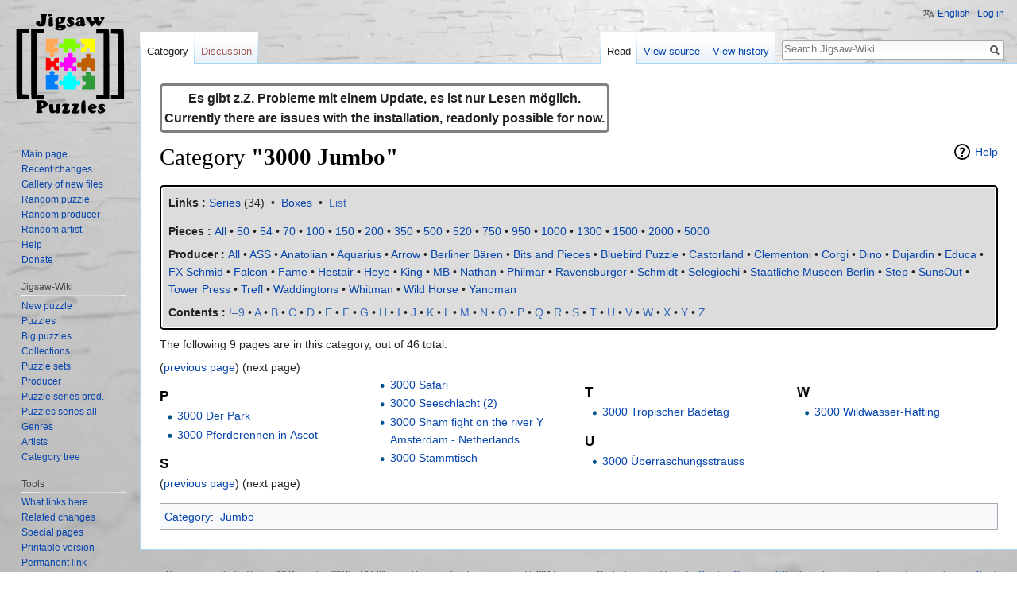

--- FILE ---
content_type: text/html; charset=UTF-8
request_url: https://www.jigsaw-wiki.com/w/index.php?title=Category:3000_Jumbo&from=N
body_size: 6800
content:
<!DOCTYPE html>
<html class="client-nojs" lang="en" dir="ltr">
<head>
<meta charset="UTF-8"/>
<title>Category "3000 Jumbo" - Jigsaw-Wiki</title>
<script>document.documentElement.className = document.documentElement.className.replace( /(^|\s)client-nojs(\s|$)/, "$1client-js$2" );</script>
<script>(window.RLQ=window.RLQ||[]).push(function(){mw.config.set({"wgCanonicalNamespace":"Category","wgCanonicalSpecialPageName":false,"wgNamespaceNumber":14,"wgPageName":"Category:3000_Jumbo","wgTitle":"3000 Jumbo","wgCurRevisionId":38282,"wgRevisionId":38282,"wgArticleId":1923,"wgIsArticle":true,"wgIsRedirect":false,"wgAction":"view","wgUserName":null,"wgUserGroups":["*"],"wgCategories":["Jumbo"],"wgBreakFrames":false,"wgPageContentLanguage":"en","wgPageContentModel":"wikitext","wgSeparatorTransformTable":["",""],"wgDigitTransformTable":["",""],"wgDefaultDateFormat":"dmy","wgMonthNames":["","January","February","March","April","May","June","July","August","September","October","November","December"],"wgMonthNamesShort":["","Jan","Feb","Mar","Apr","May","Jun","Jul","Aug","Sep","Oct","Nov","Dec"],"wgRelevantPageName":"Category:3000_Jumbo","wgRelevantArticleId":1923,"wgRequestId":"7298f3e85d79728294bc3ca4","wgIsProbablyEditable":false,"wgRelevantPageIsProbablyEditable":false,"wgRestrictionEdit":[],"wgRestrictionMove":[],"wgCategoryTreePageCategoryOptions":"{\"mode\":0,\"hideprefix\":20,\"showcount\":true,\"namespaces\":false}","wgWikiEditorEnabledModules":{"toolbar":true,"dialogs":true,"hidesig":true,"preview":true,"publish":false},"wgULSAcceptLanguageList":[],"wgULSCurrentAutonym":"English"});mw.loader.state({"site.styles":"ready","noscript":"ready","user.styles":"ready","user":"ready","user.options":"ready","user.tokens":"loading","mediawiki.action.view.categoryPage.styles":"ready","mediawiki.helplink":"ready","ext.uls.pt":"ready","mediawiki.legacy.shared":"ready","mediawiki.legacy.commonPrint":"ready","mediawiki.sectionAnchor":"ready","mediawiki.skinning.interface":"ready","skins.vector.styles":"ready"});mw.loader.implement("user.tokens@0qe7m2v",function($,jQuery,require,module){/*@nomin*/mw.user.tokens.set({"editToken":"+\\","patrolToken":"+\\","watchToken":"+\\","csrfToken":"+\\"});
});mw.loader.load(["site","mediawiki.page.startup","mediawiki.user","mediawiki.hidpi","mediawiki.page.ready","mediawiki.searchSuggest","ext.gadget.NavFrame","ext.gadget.Vorlagenmeister","ext.gadget.charinsert","ext.uls.init","ext.uls.geoclient","ext.uls.interface","skins.vector.js"]);});</script>
<link rel="stylesheet" href="/w/load.php?debug=false&amp;lang=en&amp;modules=ext.uls.pt%7Cmediawiki.action.view.categoryPage.styles%7Cmediawiki.helplink%2CsectionAnchor%7Cmediawiki.legacy.commonPrint%2Cshared%7Cmediawiki.skinning.interface%7Cskins.vector.styles&amp;only=styles&amp;skin=vector"/>
<script async="" src="/w/load.php?debug=false&amp;lang=en&amp;modules=startup&amp;only=scripts&amp;skin=vector"></script>
<meta name="ResourceLoaderDynamicStyles" content=""/>
<link rel="stylesheet" href="/w/load.php?debug=false&amp;lang=en&amp;modules=site.styles&amp;only=styles&amp;skin=vector"/>
<meta name="generator" content="MediaWiki 1.31.1"/>
<link rel="shortcut icon" href="/w/favicon.ico"/>
<link rel="search" type="application/opensearchdescription+xml" href="/w/opensearch_desc.php" title="Jigsaw-Wiki (en)"/>
<link rel="EditURI" type="application/rsd+xml" href="https://www.jigsaw-wiki.com/w/api.php?action=rsd"/>
<link rel="license" href="https://creativecommons.org/licenses/by-nc-sa/3.0/"/>
<link rel="alternate" type="application/atom+xml" title="Jigsaw-Wiki Atom feed" href="/w/index.php?title=Special:RecentChanges&amp;feed=atom"/>
<!-- Begin Extension:CSS --><link rel="stylesheet" href="[data-uri]"/><!-- End Extension:CSS -->
<!--[if lt IE 9]><script src="/w/load.php?debug=false&amp;lang=en&amp;modules=html5shiv&amp;only=scripts&amp;skin=vector&amp;sync=1"></script><![endif]-->
</head>
<body class="mediawiki ltr sitedir-ltr mw-hide-empty-elt ns-14 ns-subject page-Category_3000_Jumbo rootpage-Category_3000_Jumbo skin-vector action-view">		<div id="mw-page-base" class="noprint"></div>
		<div id="mw-head-base" class="noprint"></div>
		<div id="content" class="mw-body" role="main">
			<a id="top"></a>
			<div id="siteNotice" class="mw-body-content"><div id="localNotice" lang="en" dir="ltr"><div class="mw-parser-output"><table style="width:auto; font-size:125%; border-style:solid; margin-top:5px; clear:both; position:relative; border-radius:5px;">
<tr>
<td><b>Es gibt z.Z. Probleme mit einem Update, es ist nur Lesen möglich.</b><br><b>Currently there are issues with the installation, readonly possible for now.</b>
</td></tr></table>
</div></div></div><div class="mw-indicators mw-body-content">
<div id="mw-indicator-mw-helplink" class="mw-indicator"><a href="//www.mediawiki.org/wiki/Special:MyLanguage/Help:Categories" target="_blank" class="mw-helplink">Help</a></div>
</div>
<h1 id="firstHeading" class="firstHeading" lang="en">Category <b>"3000 Jumbo"</b></h1>			<div id="bodyContent" class="mw-body-content">
				<div id="siteSub" class="noprint">From Jigsaw-Wiki</div>				<div id="contentSub"></div>
								<div id="jump-to-nav" class="mw-jump">
					Jump to:					<a href="#mw-head">navigation</a>, 					<a href="#p-search">search</a>
				</div>
				<div id="mw-content-text" lang="en" dir="ltr" class="mw-content-ltr"><div class="mw-parser-output"><div class="roundborder">
<div style="text-align:left;"><div class="toc plainlinks noprint" style="display:block; border:none; background:Gainsboro; font-size:100%;"><b>Links&#160;: </b><a href="/wiki/Category:Series_Jumbo" title="Category:Series Jumbo">Series</a> (34)&#160;&#160;&#8226;&#160;&#160;<a href="/wiki/Boxes_Jumbo" title="Boxes Jumbo">Boxes</a>&#160;&#160;&#8226;&#160;&#160;<a rel="nofollow" class="external text" href="https://www.jigsaw-wiki.com/w/index.php?title=Puzzle-Liste&amp;What=3000+Jumbo">List</a></div></div>
<div style="display:block; border:none; text-align:left; background:Gainsboro; font-size:100%;" class="toc plainlinks noprint"><b>Pieces&#160;: </b> <a href="/wiki/Category:Pieces" title="Category:Pieces">All‎</a> &#8226; <a href="/wiki/Category:50_Jumbo" title="Category:50 Jumbo">50</a> &#8226; <a href="/wiki/Category:54_Jumbo" title="Category:54 Jumbo">54</a> &#8226; <a href="/wiki/Category:70_Jumbo" title="Category:70 Jumbo">70</a> &#8226; <a href="/wiki/Category:100_Jumbo" title="Category:100 Jumbo">100</a> &#8226; <a href="/wiki/Category:150_Jumbo" title="Category:150 Jumbo">150</a> &#8226; <a href="/wiki/Category:200_Jumbo" title="Category:200 Jumbo">200</a> &#8226; <a href="/wiki/Category:350_Jumbo" title="Category:350 Jumbo">350</a> &#8226; <a href="/wiki/Category:500_Jumbo" title="Category:500 Jumbo">500</a> &#8226; <a href="/wiki/Category:520_Jumbo" title="Category:520 Jumbo">520</a> &#8226; <a href="/wiki/Category:750_Jumbo" title="Category:750 Jumbo">750</a> &#8226; <a href="/wiki/Category:950_Jumbo" title="Category:950 Jumbo">950</a> &#8226; <a href="/wiki/Category:1000_Jumbo" title="Category:1000 Jumbo">1000</a> &#8226; <a href="/wiki/Category:1300_Jumbo" title="Category:1300 Jumbo">1300</a> &#8226; <a href="/wiki/Category:1500_Jumbo" title="Category:1500 Jumbo">1500</a> &#8226; <a href="/wiki/Category:2000_Jumbo" title="Category:2000 Jumbo">2000</a> &#8226; <a href="/wiki/Category:5000_Jumbo" title="Category:5000 Jumbo">5000</a></div>
<div style="display:block; padding:0 0 0 7px; border:none; text-align:left; background:Gainsboro; font-size:100%;" class="plainlinks noprint"><b>Producer&#160;: </b> <a href="/wiki/Category:3000_Pieces" title="Category:3000 Pieces">All</a> &#8226; <a href="/wiki/Category:3000_ASS" title="Category:3000 ASS">ASS</a> &#8226; <a href="/wiki/Category:3000_Anatolian" title="Category:3000 Anatolian">Anatolian</a> &#8226; <a href="/wiki/Category:3000_Aquarius" title="Category:3000 Aquarius">Aquarius</a> &#8226; <a href="/wiki/Category:3000_Arrow" title="Category:3000 Arrow">Arrow</a> &#8226; <a href="/wiki/Category:3000_Berliner_B%C3%A4ren" title="Category:3000 Berliner Bären">Berliner Bären</a> &#8226; <a href="/wiki/Category:3000_Bits_and_Pieces" title="Category:3000 Bits and Pieces">Bits and Pieces</a> &#8226; <a href="/wiki/Category:3000_Bluebird_Puzzle" title="Category:3000 Bluebird Puzzle">Bluebird Puzzle</a> &#8226; <a href="/wiki/Category:3000_Castorland" title="Category:3000 Castorland">Castorland</a> &#8226; <a href="/wiki/Category:3000_Clementoni" title="Category:3000 Clementoni">Clementoni</a> &#8226; <a href="/wiki/Category:3000_Corgi" title="Category:3000 Corgi">Corgi</a> &#8226; <a href="/wiki/Category:3000_Dino" title="Category:3000 Dino">Dino</a> &#8226; <a href="/wiki/Category:3000_Dujardin" title="Category:3000 Dujardin">Dujardin</a> &#8226; <a href="/wiki/Category:3000_Educa" title="Category:3000 Educa">Educa</a> &#8226; <a href="/wiki/Category:3000_FX_Schmid" title="Category:3000 FX Schmid">FX Schmid</a> &#8226; <a href="/wiki/Category:3000_Falcon" title="Category:3000 Falcon">Falcon</a> &#8226; <a href="/wiki/Category:3000_Fame" title="Category:3000 Fame">Fame</a> &#8226; <a href="/wiki/Category:3000_Hestair" title="Category:3000 Hestair">Hestair</a> &#8226; <a href="/wiki/Category:3000_Heye" title="Category:3000 Heye">Heye</a> &#8226; <a href="/wiki/Category:3000_King" title="Category:3000 King">King</a> &#8226; <a href="/wiki/Category:3000_MB" title="Category:3000 MB">MB</a> &#8226; <a href="/wiki/Category:3000_Nathan" title="Category:3000 Nathan">Nathan</a> &#8226; <a href="/wiki/Category:3000_Philmar" title="Category:3000 Philmar">Philmar</a> &#8226; <a href="/wiki/Category:3000_Ravensburger" title="Category:3000 Ravensburger">Ravensburger</a> &#8226; <a href="/wiki/Category:3000_Schmidt" title="Category:3000 Schmidt">Schmidt</a> &#8226; <a href="/wiki/Category:3000_Selegiochi" title="Category:3000 Selegiochi">Selegiochi</a> &#8226; <a href="/wiki/Category:3000_Staatliche_Museen_Berlin" title="Category:3000 Staatliche Museen Berlin">Staatliche Museen Berlin</a> &#8226; <a href="/wiki/Category:3000_Step" title="Category:3000 Step">Step</a> &#8226; <a href="/wiki/Category:3000_SunsOut" title="Category:3000 SunsOut">SunsOut</a> &#8226; <a href="/wiki/Category:3000_Tower_Press" title="Category:3000 Tower Press">Tower Press</a> &#8226; <a href="/wiki/Category:3000_Trefl" title="Category:3000 Trefl">Trefl</a> &#8226; <a href="/wiki/Category:3000_Waddingtons" title="Category:3000 Waddingtons">Waddingtons</a> &#8226; <a href="/wiki/Category:3000_Whitman" title="Category:3000 Whitman">Whitman</a> &#8226; <a href="/wiki/Category:3000_Wild_Horse" title="Category:3000 Wild Horse">Wild Horse</a> &#8226; <a href="/wiki/Category:3000_Yanoman" title="Category:3000 Yanoman">Yanoman</a></div>
<div style="text-align:left;"><div class="toc plainlinks noprint" style="display:block; border:none; background:Gainsboro; font-size:100%;"><span style="font-weight:bold;">Contents&#160;: </span><a rel="nofollow" class="external text" href="https://www.jigsaw-wiki.com/wiki/Category:3000_Jumbo">!–9</a> &#8226; <a rel="nofollow" class="external text" href="https://www.jigsaw-wiki.com/w/index.php?title=Category:3000_Jumbo&amp;from=A">A</a> &#8226; <a rel="nofollow" class="external text" href="https://www.jigsaw-wiki.com/w/index.php?title=Category:3000_Jumbo&amp;from=B">B</a> &#8226; <a rel="nofollow" class="external text" href="https://www.jigsaw-wiki.com/w/index.php?title=Category:3000_Jumbo&amp;from=C">C</a> &#8226; <a rel="nofollow" class="external text" href="https://www.jigsaw-wiki.com/w/index.php?title=Category:3000_Jumbo&amp;from=D">D</a> &#8226; <a rel="nofollow" class="external text" href="https://www.jigsaw-wiki.com/w/index.php?title=Category:3000_Jumbo&amp;from=E">E</a> &#8226; <a rel="nofollow" class="external text" href="https://www.jigsaw-wiki.com/w/index.php?title=Category:3000_Jumbo&amp;from=F">F</a> &#8226; <a rel="nofollow" class="external text" href="https://www.jigsaw-wiki.com/w/index.php?title=Category:3000_Jumbo&amp;from=G">G</a> &#8226; <a rel="nofollow" class="external text" href="https://www.jigsaw-wiki.com/w/index.php?title=Category:3000_Jumbo&amp;from=H">H</a> &#8226; <a rel="nofollow" class="external text" href="https://www.jigsaw-wiki.com/w/index.php?title=Category:3000_Jumbo&amp;from=I">I</a> &#8226; <a rel="nofollow" class="external text" href="https://www.jigsaw-wiki.com/w/index.php?title=Category:3000_Jumbo&amp;from=J">J</a> &#8226; <a rel="nofollow" class="external text" href="https://www.jigsaw-wiki.com/w/index.php?title=Category:3000_Jumbo&amp;from=K">K</a> &#8226; <a rel="nofollow" class="external text" href="https://www.jigsaw-wiki.com/w/index.php?title=Category:3000_Jumbo&amp;from=L">L</a> &#8226; <a rel="nofollow" class="external text" href="https://www.jigsaw-wiki.com/w/index.php?title=Category:3000_Jumbo&amp;from=M">M</a> &#8226; <a rel="nofollow" class="external text" href="https://www.jigsaw-wiki.com/w/index.php?title=Category:3000_Jumbo&amp;from=N">N</a> &#8226; <a rel="nofollow" class="external text" href="https://www.jigsaw-wiki.com/w/index.php?title=Category:3000_Jumbo&amp;from=O">O</a> &#8226; <a rel="nofollow" class="external text" href="https://www.jigsaw-wiki.com/w/index.php?title=Category:3000_Jumbo&amp;from=P">P</a> &#8226; <a rel="nofollow" class="external text" href="https://www.jigsaw-wiki.com/w/index.php?title=Category:3000_Jumbo&amp;from=Q">Q</a> &#8226; <a rel="nofollow" class="external text" href="https://www.jigsaw-wiki.com/w/index.php?title=Category:3000_Jumbo&amp;from=R">R</a> &#8226; <a rel="nofollow" class="external text" href="https://www.jigsaw-wiki.com/w/index.php?title=Category:3000_Jumbo&amp;from=S">S</a> &#8226; <a rel="nofollow" class="external text" href="https://www.jigsaw-wiki.com/w/index.php?title=Category:3000_Jumbo&amp;from=T">T</a> &#8226; <a rel="nofollow" class="external text" href="https://www.jigsaw-wiki.com/w/index.php?title=Category:3000_Jumbo&amp;from=U">U</a> &#8226; <a rel="nofollow" class="external text" href="https://www.jigsaw-wiki.com/w/index.php?title=Category:3000_Jumbo&amp;from=V">V</a> &#8226; <a rel="nofollow" class="external text" href="https://www.jigsaw-wiki.com/w/index.php?title=Category:3000_Jumbo&amp;from=W">W</a> &#8226; <a rel="nofollow" class="external text" href="https://www.jigsaw-wiki.com/w/index.php?title=Category:3000_Jumbo&amp;from=X">X</a> &#8226; <a rel="nofollow" class="external text" href="https://www.jigsaw-wiki.com/w/index.php?title=Category:3000_Jumbo&amp;from=Y">Y</a> &#8226; <a rel="nofollow" class="external text" href="https://www.jigsaw-wiki.com/w/index.php?title=Category:3000_Jumbo&amp;from=Z">Z</a><br />        </div></div></div>

<!-- 
NewPP limit report
Cached time: 20260121031008
Cache expiry: 0
Dynamic content: true
CPU time usage: 0.065 seconds
Real time usage: 0.076 seconds
Preprocessor visited node count: 684/1000000
Preprocessor generated node count: 4079/1000000
Post‐expand include size: 14190/2097152 bytes
Template argument size: 127/2097152 bytes
Highest expansion depth: 10/40
Expensive parser function count: 1/100
Unstrip recursion depth: 0/20
Unstrip post‐expand size: 0/5000000 bytes
-->
<!--
Transclusion expansion time report (%,ms,calls,template)
100.00%   68.381      1 Template:CatXProducer
100.00%   68.381      1 -total
 36.70%   25.094      1 Template:ListXProducers
 32.72%   22.376      1 Template:ListPieces
 16.08%   10.993      1 Template:ListLinks
  9.03%    6.177      1 Template:UniversalToC
  5.13%    3.507      9 Template:Uselang
  4.20%    2.872      1 Template:ShowList
  3.14%    2.145      1 JW:Cat-Header-Series
  2.52%    1.721      2 JW:Cat-Header-All
-->
</div><div class="mw-category-generated" lang="en" dir="ltr"><div id="mw-pages">
<h2>Pages in category "3000 Jumbo"</h2>
<p>The following 9 pages are in this category, out of 46 total.
</p>(<a href="/w/index.php?title=Category:3000_Jumbo&amp;subcatfrom=N&amp;filefrom=N&amp;pageuntil=N#mw-pages" title="Category:3000 Jumbo">previous page</a>) (next page)<div lang="en" dir="ltr" class="mw-content-ltr"><div class="mw-category"><div class="mw-category-group"><h3>P</h3>
<ul><li><a href="/wiki/3000_Der_Park" title="3000 Der Park">3000 Der Park</a></li>
<li><a href="/wiki/3000_Pferderennen_in_Ascot" title="3000 Pferderennen in Ascot">3000 Pferderennen in Ascot</a></li></ul></div><div class="mw-category-group"><h3>S</h3>
<ul><li><a href="/wiki/3000_Safari" title="3000 Safari">3000 Safari</a></li>
<li><a href="/wiki/3000_Seeschlacht_(2)" title="3000 Seeschlacht (2)">3000 Seeschlacht (2)</a></li>
<li><a href="/wiki/3000_Sham_fight_on_the_river_Y_Amsterdam_-_Netherlands" title="3000 Sham fight on the river Y Amsterdam - Netherlands">3000 Sham fight on the river Y Amsterdam - Netherlands</a></li>
<li><a href="/wiki/3000_Stammtisch" title="3000 Stammtisch">3000 Stammtisch</a></li></ul></div><div class="mw-category-group"><h3>T</h3>
<ul><li><a href="/wiki/3000_Tropischer_Badetag" title="3000 Tropischer Badetag">3000 Tropischer Badetag</a></li></ul></div><div class="mw-category-group"><h3>U</h3>
<ul><li><a href="/wiki/3000_%C3%9Cberraschungsstrauss" title="3000 Überraschungsstrauss">3000 Überraschungsstrauss</a></li></ul></div><div class="mw-category-group"><h3>W</h3>
<ul><li><a href="/wiki/3000_Wildwasser-Rafting" title="3000 Wildwasser-Rafting">3000 Wildwasser-Rafting</a></li></ul></div></div></div>(<a href="/w/index.php?title=Category:3000_Jumbo&amp;subcatfrom=N&amp;filefrom=N&amp;pageuntil=N#mw-pages" title="Category:3000 Jumbo">previous page</a>) (next page)
</div></div></div>					<div class="printfooter">
						Retrieved from "<a dir="ltr" href="https://www.jigsaw-wiki.com/w/index.php?title=Category:3000_Jumbo&amp;oldid=38282">https://www.jigsaw-wiki.com/w/index.php?title=Category:3000_Jumbo&amp;oldid=38282</a>"					</div>
				<div id="catlinks" class="catlinks" data-mw="interface"><div id="mw-normal-catlinks" class="mw-normal-catlinks"><a href="/wiki/Special:Categories" title="Special:Categories">Category</a>: <ul><li><a href="/wiki/Category:Jumbo" title="Category:Jumbo">Jumbo</a></li></ul></div></div>				<div class="visualClear"></div>
							</div>
		</div>
		<div id="mw-navigation">
			<h2>Navigation menu</h2>
			<div id="mw-head">
									<div id="p-personal" role="navigation" class="" aria-labelledby="p-personal-label">
						<h3 id="p-personal-label">Personal tools</h3>
						<ul>
							<li id="pt-uls" class="active"><a href="#" class="uls-trigger">English</a></li><li id="pt-login"><a href="/w/index.php?title=Special:UserLogin&amp;returnto=Category%3A3000+Jumbo&amp;returntoquery=from%3DN" title="You are encouraged to log in; however, it is not mandatory [o]" accesskey="o">Log in</a></li>						</ul>
					</div>
									<div id="left-navigation">
										<div id="p-namespaces" role="navigation" class="vectorTabs" aria-labelledby="p-namespaces-label">
						<h3 id="p-namespaces-label">Namespaces</h3>
						<ul>
							<li id="ca-nstab-category" class="selected"><span><a href="/wiki/Category:3000_Jumbo" title="View the category page [c]" accesskey="c">Category</a></span></li><li id="ca-talk" class="new"><span><a href="/w/index.php?title=Category_talk:3000_Jumbo&amp;action=edit&amp;redlink=1" rel="discussion" title="Discussion about the content page (page does not exist) [t]" accesskey="t">Discussion</a></span></li>						</ul>
					</div>
										<div id="p-variants" role="navigation" class="vectorMenu emptyPortlet" aria-labelledby="p-variants-label">
												<input type="checkbox" class="vectorMenuCheckbox" aria-labelledby="p-variants-label" />
						<h3 id="p-variants-label">
							<span>Variants</span>
						</h3>
						<div class="menu">
							<ul>
															</ul>
						</div>
					</div>
									</div>
				<div id="right-navigation">
										<div id="p-views" role="navigation" class="vectorTabs" aria-labelledby="p-views-label">
						<h3 id="p-views-label">Views</h3>
						<ul>
							<li id="ca-view" class="collapsible selected"><span><a href="/wiki/Category:3000_Jumbo">Read</a></span></li><li id="ca-viewsource" class="collapsible"><span><a href="/w/index.php?title=Category:3000_Jumbo&amp;action=edit" title="This page is protected.&#10;You can view its source [e]" accesskey="e">View source</a></span></li><li id="ca-history" class="collapsible"><span><a href="/w/index.php?title=Category:3000_Jumbo&amp;action=history" title="Past revisions of this page [h]" accesskey="h">View history</a></span></li>						</ul>
					</div>
										<div id="p-cactions" role="navigation" class="vectorMenu emptyPortlet" aria-labelledby="p-cactions-label">
						<input type="checkbox" class="vectorMenuCheckbox" aria-labelledby="p-cactions-label" />
						<h3 id="p-cactions-label"><span>More</span></h3>
						<div class="menu">
							<ul>
															</ul>
						</div>
					</div>
										<div id="p-search" role="search">
						<h3>
							<label for="searchInput">Search</label>
						</h3>
						<form action="/w/index.php" id="searchform">
							<div id="simpleSearch">
								<input type="search" name="search" placeholder="Search Jigsaw-Wiki" title="Search Jigsaw-Wiki [f]" accesskey="f" id="searchInput"/><input type="hidden" value="Special:Search" name="title"/><input type="submit" name="fulltext" value="Search" title="Search the pages for this text" id="mw-searchButton" class="searchButton mw-fallbackSearchButton"/><input type="submit" name="go" value="Go" title="Go to a page with this exact name if it exists" id="searchButton" class="searchButton"/>							</div>
						</form>
					</div>
									</div>
			</div>
			<div id="mw-panel">
				<div id="p-logo" role="banner"><a class="mw-wiki-logo" href="/wiki/Main_Page"  title="Visit the main page"></a></div>
						<div class="portal" role="navigation" id="p-navigation" aria-labelledby="p-navigation-label">
			<h3 id="p-navigation-label">Navigation</h3>
			<div class="body">
								<ul>
					<li id="n-mainpage-description"><a href="/wiki/Main_Page" title="Visit the main page [z]" accesskey="z">Main page</a></li><li id="n-recentchanges"><a href="/wiki/Special:RecentChanges" title="A list of recent changes in the wiki [r]" accesskey="r">Recent changes</a></li><li id="n-newimages"><a href="/wiki/Special:NewFiles">Gallery of new files</a></li><li id="n-Random-puzzle"><a href="/wiki/Special:RandomInCategory/Puzzles">Random puzzle</a></li><li id="n-Random-producer"><a href="/wiki/Special:RandomInCategory/Producer">Random producer</a></li><li id="n-Random-artist"><a href="/wiki/Special:RandomInCategory/Artist">Random artist</a></li><li id="n-help"><a href="/wiki/Special:MyLanguage/Help:Contents" title="The place to find out">Help</a></li><li id="n-Donate"><a href="/wiki/Special:MyLanguage/Donate">Donate</a></li>				</ul>
							</div>
		</div>
			<div class="portal" role="navigation" id="p-Jigsaw-Wiki" aria-labelledby="p-Jigsaw-Wiki-label">
			<h3 id="p-Jigsaw-Wiki-label">Jigsaw-Wiki</h3>
			<div class="body">
								<ul>
					<li id="n-New-puzzle"><a href="/wiki/Special:MyLanguage/Help:New_puzzle_(link)">New puzzle</a></li><li id="n-Puzzles"><a href="/wiki/Category:Puzzles">Puzzles</a></li><li id="n-Big-puzzles"><a href="/wiki/Category:Big_puzzles">Big puzzles</a></li><li id="n-Collections"><a href="/wiki/Category:Collections">Collections</a></li><li id="n-Puzzle-sets"><a href="/wiki/Category:Puzzle_sets">Puzzle sets</a></li><li id="n-Producer"><a href="/wiki/Category:Producer">Producer</a></li><li id="n-Puzzle-series-prod."><a href="/wiki/Category:Series">Puzzle series prod.</a></li><li id="n-Puzzles-series-all"><a href="/wiki/Category:Series_all">Puzzles series all</a></li><li id="n-Genres"><a href="/wiki/Category:Genre">Genres</a></li><li id="n-Artists"><a href="/wiki/Category:Artist">Artists</a></li><li id="n-Category-tree"><a href="/wiki/Special:MyLanguage/Help:Category_Tree">Category tree</a></li>				</ul>
							</div>
		</div>
			<div class="portal" role="navigation" id="p-tb" aria-labelledby="p-tb-label">
			<h3 id="p-tb-label">Tools</h3>
			<div class="body">
								<ul>
					<li id="t-whatlinkshere"><a href="/wiki/Special:WhatLinksHere/Category:3000_Jumbo" title="A list of all wiki pages that link here [j]" accesskey="j">What links here</a></li><li id="t-recentchangeslinked"><a href="/wiki/Special:RecentChangesLinked/Category:3000_Jumbo" rel="nofollow" title="Recent changes in pages linked from this page [k]" accesskey="k">Related changes</a></li><li id="t-specialpages"><a href="/wiki/Special:SpecialPages" title="A list of all special pages [q]" accesskey="q">Special pages</a></li><li id="t-print"><a href="/w/index.php?title=Category:3000_Jumbo&amp;from=N&amp;printable=yes" rel="alternate" title="Printable version of this page [p]" accesskey="p">Printable version</a></li><li id="t-permalink"><a href="/w/index.php?title=Category:3000_Jumbo&amp;oldid=38282" title="Permanent link to this revision of the page">Permanent link</a></li><li id="t-info"><a href="/w/index.php?title=Category:3000_Jumbo&amp;action=info" title="More information about this page">Page information</a></li>				</ul>
							</div>
		</div>
				</div>
		</div>
				<div id="footer" role="contentinfo">
						<ul id="footer-info">
								<li id="footer-info-lastmod"> This page was last edited on 13 December 2016, at 14:21.</li>
								<li id="footer-info-viewcount">This page has been accessed 5,984 times.</li>
								<li id="footer-info-copyright">Content is available under <a class="external" rel="nofollow" href="https://creativecommons.org/licenses/by-nc-sa/3.0/">Creative Commons 3.0</a> unless otherwise noted.</li>
							</ul>
						<ul id="footer-places">
								<li id="footer-places-privacy"><a href="/wiki/Special:MyLanguage/Project:Privacy_policy" title="Special:MyLanguage/Project:Privacy policy">Privacy policy</a></li>
								<li id="footer-places-about"><a href="/wiki/Special:MyLanguage/Project:About" title="Special:MyLanguage/Project:About">About JigsawWiki</a></li>
								<li id="footer-places-disclaimer"><a href="/wiki/JW:General_disclaimer" title="JW:General disclaimer">Disclaimers</a></li>
							</ul>
										<ul id="footer-icons" class="noprint">
										<li id="footer-copyrightico">
						<a href="https://creativecommons.org/licenses/by-nc-sa/3.0/"><img src="/w/resources/assets/licenses/cc-by-nc-sa.png" alt="Creative Commons 3.0" width="88" height="31"/></a>					</li>
										<li id="footer-poweredbyico">
						<a href="//www.mediawiki.org/"><img src="/w/resources/assets/poweredby_mediawiki_88x31.png" alt="Powered by MediaWiki" srcset="/w/resources/assets/poweredby_mediawiki_132x47.png 1.5x, /w/resources/assets/poweredby_mediawiki_176x62.png 2x" width="88" height="31"/></a>					</li>
									</ul>
						<div style="clear: both;"></div>
		</div>
		<script>(window.RLQ=window.RLQ||[]).push(function(){mw.config.set({"wgPageParseReport":{"limitreport":{"cputime":"0.065","walltime":"0.076","ppvisitednodes":{"value":684,"limit":1000000},"ppgeneratednodes":{"value":4079,"limit":1000000},"postexpandincludesize":{"value":14190,"limit":2097152},"templateargumentsize":{"value":127,"limit":2097152},"expansiondepth":{"value":10,"limit":40},"expensivefunctioncount":{"value":1,"limit":100},"unstrip-depth":{"value":0,"limit":20},"unstrip-size":{"value":0,"limit":5000000},"timingprofile":["100.00%   68.381      1 Template:CatXProducer","100.00%   68.381      1 -total"," 36.70%   25.094      1 Template:ListXProducers"," 32.72%   22.376      1 Template:ListPieces"," 16.08%   10.993      1 Template:ListLinks","  9.03%    6.177      1 Template:UniversalToC","  5.13%    3.507      9 Template:Uselang","  4.20%    2.872      1 Template:ShowList","  3.14%    2.145      1 JW:Cat-Header-Series","  2.52%    1.721      2 JW:Cat-Header-All"]},"cachereport":{"timestamp":"20260121031008","ttl":0,"transientcontent":true}}});});</script><script>(window.RLQ=window.RLQ||[]).push(function(){mw.config.set({"wgBackendResponseTime":147});});</script>
	</body>
</html>


--- FILE ---
content_type: text/css; charset=utf-8
request_url: https://www.jigsaw-wiki.com/w/load.php?debug=false&lang=en&modules=site.styles&only=styles&skin=vector
body_size: 290
content:
.action-view.page-Main_Page h1.firstHeading,.action-view.page-Main_Page #contentSub,.action-view.page-Main_Page #catlinks{display:none}.roundborder{border:2px solid black;border-radius:5px;padding:2px}.fixhead{position:sticky;top:0}.mw-parser-output a[href*="wikipedia"].external,a[href*="wikipedia"]{background:url(https://upload.wikimedia.org/wikipedia/commons/thumb/2/2c/Tango_style_Wikipedia_Icon.svg/16px-Tango_style_Wikipedia_Icon.svg.png) no-repeat right;padding-right:20px}body{margin-top:5em;background-attachment:fixed ;background-color:white;background-image:url(/w/Jigsaw-WikiBack.jpg) }#bodyContent{position:static;width:100%}#mw-page-base{height:auto}

--- FILE ---
content_type: text/javascript; charset=utf-8
request_url: https://www.jigsaw-wiki.com/w/load.php?debug=false&lang=en&modules=startup&only=scripts&skin=vector
body_size: 7663
content:
window.mwPerformance=(window.performance&&performance.mark)?performance:{mark:function(){}};window.mwNow=(function(){var perf=window.performance,navStart=perf&&perf.timing&&perf.timing.navigationStart;return navStart&&typeof perf.now==='function'?function(){return navStart+perf.now();}:function(){return Date.now();};}());window.isCompatible=function(str){var ua=str||navigator.userAgent;return!!((function(){'use strict';return!this&&!!Function.prototype.bind&&!!window.JSON;}())&&'querySelector'in document&&'localStorage'in window&&'addEventListener'in window&&!(ua.match(/MSIE 10|webOS\/1\.[0-4]|SymbianOS|Series60|NetFront|Opera Mini|S40OviBrowser|MeeGo|Android.+Glass|^Mozilla\/5\.0 .+ Gecko\/$|googleweblight/)||ua.match(/PlayStation/i)));};(function(){var NORLQ,script;if(!isCompatible()){document.documentElement.className=document.documentElement.className.replace(/(^|\s)client-js(\s|$)/,'$1client-nojs$2');NORLQ=window.NORLQ||[];while(NORLQ.length){NORLQ.shift()();}window.NORLQ={push:
function(fn){fn();}};window.RLQ={push:function(){}};return;}function startUp(){mw.config=new mw.Map(true);mw.loader.addSource({"local":"/w/load.php"});mw.loader.register([["site","050qqbn",[1]],["site.styles","11zs70l",[],"site"],["noscript","1fc45ss",[],"noscript"],["filepage","1ys1npv"],["user.groups","129c2kd",[5]],["user","136080v",[6],"user"],["user.styles","0qsj2zh",[],"user"],["user.defaults","04dc4vs"],["user.options","0r5ungb",[7],"private"],["user.tokens","0qe7m2v",[],"private"],["mediawiki.language.data","1pox0t6",[177]],["mediawiki.skinning.elements","0krog8j"],["mediawiki.skinning.content","02nbclo"],["mediawiki.skinning.interface","0ctiqyp"],["mediawiki.skinning.content.parsoid","1w0ypek"],["mediawiki.skinning.content.externallinks","1sa4685"],["jquery.accessKeyLabel","0jdbb99",[22,130]],["jquery.async","1tvct60"],["jquery.byteLength","0mtzx73",[131]],["jquery.byteLimit","129c2kd",[37]],["jquery.checkboxShiftClick","1ix4fqo"],["jquery.chosen","195y20b"],["jquery.client",
"06c75ej"],["jquery.color","022d2hu",[24]],["jquery.colorUtil","1l3tws1"],["jquery.confirmable","0n9xyg0",[178]],["jquery.cookie","1kp76d1"],["jquery.expandableField","0yva659"],["jquery.farbtastic","0ujr2qk",[24]],["jquery.footHovzer","0yhabg1"],["jquery.form","12p3ak4"],["jquery.fullscreen","1cy9h60"],["jquery.getAttrs","0474413"],["jquery.hidpi","0ko9f0d"],["jquery.highlightText","1x9br45",[130]],["jquery.hoverIntent","0k3up98"],["jquery.i18n","0fr48st",[176]],["jquery.lengthLimit","0odmqod",[131]],["jquery.localize","1tfg246"],["jquery.makeCollapsible","0xdobj0"],["jquery.mockjax","1vkbmlz"],["jquery.mw-jump","08yf7mt"],["jquery.qunit","1640q5x"],["jquery.spinner","1htnw28"],["jquery.jStorage","0klpiyw"],["jquery.suggestions","1j8h44n",[34]],["jquery.tabIndex","1sl5y7e"],["jquery.tablesorter","18jmjk1",[130,179]],["jquery.textSelection","0uo5xjg",[22]],["jquery.throttle-debounce","0nma3mp"],["jquery.xmldom","1qx7ir2"],["jquery.tipsy","1vxhqoo"],["jquery.ui.core","1pnraf1",[53],
"jquery.ui"],["jquery.ui.core.styles","12bgnm3",[],"jquery.ui"],["jquery.ui.accordion","0mfsgf1",[52,72],"jquery.ui"],["jquery.ui.autocomplete","1n2mvrk",[61],"jquery.ui"],["jquery.ui.button","059ml8j",[52,72],"jquery.ui"],["jquery.ui.datepicker","1bgzlcx",[52],"jquery.ui"],["jquery.ui.dialog","1wlnt7q",[56,59,63,65],"jquery.ui"],["jquery.ui.draggable","0zf5fa5",[52,62],"jquery.ui"],["jquery.ui.droppable","0kr4raw",[59],"jquery.ui"],["jquery.ui.menu","0c4peyj",[52,63,72],"jquery.ui"],["jquery.ui.mouse","0mlnto5",[72],"jquery.ui"],["jquery.ui.position","17pur4a",[],"jquery.ui"],["jquery.ui.progressbar","1q9lkkp",[52,72],"jquery.ui"],["jquery.ui.resizable","1k0yv28",[52,62],"jquery.ui"],["jquery.ui.selectable","14mmdtf",[52,62],"jquery.ui"],["jquery.ui.slider","1okmbwb",[52,62],"jquery.ui"],["jquery.ui.sortable","04j6hur",[52,62],"jquery.ui"],["jquery.ui.spinner","0arirhn",[56],"jquery.ui"],["jquery.ui.tabs","16h2mtg",[52,72],"jquery.ui"],["jquery.ui.tooltip","0sovwwk",[52,63,72],
"jquery.ui"],["jquery.ui.widget","0mthced",[],"jquery.ui"],["jquery.effects.core","13pcank",[],"jquery.ui"],["jquery.effects.blind","18hxeil",[73],"jquery.ui"],["jquery.effects.bounce","126xbjn",[73],"jquery.ui"],["jquery.effects.clip","1qbqobm",[73],"jquery.ui"],["jquery.effects.drop","1gb5gme",[73],"jquery.ui"],["jquery.effects.explode","1n6ze6z",[73],"jquery.ui"],["jquery.effects.fade","0hz7p6f",[73],"jquery.ui"],["jquery.effects.fold","03q69lf",[73],"jquery.ui"],["jquery.effects.highlight","1ab5dh7",[73],"jquery.ui"],["jquery.effects.pulsate","1sjbpyn",[73],"jquery.ui"],["jquery.effects.scale","0js7mu7",[73],"jquery.ui"],["jquery.effects.shake","09srkgg",[73],"jquery.ui"],["jquery.effects.slide","1f1458v",[73],"jquery.ui"],["jquery.effects.transfer","1qwr60b",[73],"jquery.ui"],["json","129c2kd"],["moment","1k20t4j",[174]],["mediawiki.apihelp","0v9iias"],["mediawiki.template","0xfsc4o"],["mediawiki.template.mustache","0brudas",[90]],["mediawiki.template.regexp","0vj21ps",[90]],[
"mediawiki.apipretty","1tcr75a"],["mediawiki.api","1qf3197",[148,9]],["mediawiki.api.category","037v37r",[136,94]],["mediawiki.api.edit","143ad1g",[146]],["mediawiki.api.login","0jcywdx",[94]],["mediawiki.api.options","02clnmn",[94]],["mediawiki.api.parse","0jdd6hp",[94]],["mediawiki.api.upload","0fxy05d",[96]],["mediawiki.api.user","10cc28t",[94]],["mediawiki.api.watch","11vd17j",[94]],["mediawiki.api.messages","0hqwkbc",[94]],["mediawiki.api.rollback","0pj80vb",[94]],["mediawiki.content.json","13faeoy"],["mediawiki.confirmCloseWindow","0qq6tko"],["mediawiki.debug","1tmxv9c",[29,273]],["mediawiki.diff.styles","1skf2ov"],["mediawiki.feedback","04ghg74",[136,124,277]],["mediawiki.feedlink","04rpkq2"],["mediawiki.filewarning","00znycv",[273]],["mediawiki.ForeignApi","000cr5b",[113]],["mediawiki.ForeignApi.core","1tbb47b",[94,269]],["mediawiki.helplink","0ti5y3m"],["mediawiki.hidpi","1fjpg9f",[33],null,null,"return'srcset'in new Image();"],["mediawiki.hlist","1il22og"],[
"mediawiki.htmlform","1cue3ms",[37,130]],["mediawiki.htmlform.checker","0q5xxza",[49]],["mediawiki.htmlform.ooui","0wduhz0",[273]],["mediawiki.htmlform.styles","0cbsci6"],["mediawiki.htmlform.ooui.styles","1nyofmj"],["mediawiki.icon","16jgjb8"],["mediawiki.inspect","18424bu",[130,131]],["mediawiki.messagePoster","18k6kla",[112]],["mediawiki.messagePoster.wikitext","0m17xhj",[96,124]],["mediawiki.notification","0qnhws5",[148,156]],["mediawiki.notify","0x3i4x1"],["mediawiki.notification.convertmessagebox","13klads",[126]],["mediawiki.notification.convertmessagebox.styles","06wnj1l"],["mediawiki.RegExp","034360d"],["mediawiki.String","1end8qr"],["mediawiki.pager.tablePager","10b9eii"],["mediawiki.searchSuggest","0zlllzl",[32,45,94]],["mediawiki.sectionAnchor","1gsazhd"],["mediawiki.storage","1r51uvc"],["mediawiki.Title","0g8nxk2",[131,148]],["mediawiki.Upload","0zr5m6p",[100]],["mediawiki.ForeignUpload","1h1dycj",[112,137]],["mediawiki.ForeignStructuredUpload.config","0msydx9"],[
"mediawiki.ForeignStructuredUpload","1g3pgws",[139,138]],["mediawiki.Upload.Dialog","0a7sqyc",[142]],["mediawiki.Upload.BookletLayout","1nigjf7",[136,137,178,266,88,275,277]],["mediawiki.ForeignStructuredUpload.BookletLayout","0hxc7ip",[140,142,103,182,256,251]],["mediawiki.toc","10spc9t",[152]],["mediawiki.Uri","1gdj1pd",[148,92]],["mediawiki.user","1fdk9sv",[101,135,8]],["mediawiki.userSuggest","1iqia68",[45,94]],["mediawiki.util","1hwa75w",[16,127]],["mediawiki.viewport","104tqsu"],["mediawiki.checkboxtoggle","1gfkym5"],["mediawiki.checkboxtoggle.styles","1nx0scq"],["mediawiki.cookie","14mbeqf",[26]],["mediawiki.toolbar","0tpsl73",[48]],["mediawiki.experiments","01pxvx8"],["mediawiki.editfont.styles","1clw96u"],["mediawiki.visibleTimeout","1dqp2xo"],["mediawiki.action.delete","0h7kt4c",[37,273]],["mediawiki.action.delete.file","0qjtc5x",[37]],["mediawiki.action.edit","0fhvm68",[48,160,94,155,254]],["mediawiki.action.edit.styles","137wlem"],["mediawiki.action.edit.collapsibleFooter",
"1b348sq",[39,122,135]],["mediawiki.action.edit.preview","0if6ksd",[43,48,94,108,178,273]],["mediawiki.action.history","0rbh7nt"],["mediawiki.action.history.styles","1n30d4b"],["mediawiki.action.view.dblClickEdit","0lhzvki",[148,8]],["mediawiki.action.view.metadata","1g7y97d",[173]],["mediawiki.action.view.categoryPage.styles","0ky34tf"],["mediawiki.action.view.postEdit","1f6kvvn",[178,126]],["mediawiki.action.view.redirect","0oceqry",[22]],["mediawiki.action.view.redirectPage","0dy8e0j"],["mediawiki.action.view.rightClickEdit","0kisp90"],["mediawiki.action.edit.editWarning","1xqse97",[48,106,178]],["mediawiki.action.view.filepage","0ie8t7x"],["mediawiki.language","0vxdae8",[175,10]],["mediawiki.cldr","0fc6gy6",[176]],["mediawiki.libs.pluralruleparser","0dvef7g"],["mediawiki.language.init","1he2rzi"],["mediawiki.jqueryMsg","0foli0t",[174,148,8]],["mediawiki.language.months","1c8mqhb",[174]],["mediawiki.language.names","1kals9b",[177]],["mediawiki.language.specialCharacters","0meovla",[
174]],["mediawiki.libs.jpegmeta","1532wgn"],["mediawiki.page.gallery","16w4m4i",[49,184]],["mediawiki.page.gallery.styles","1k90z3z"],["mediawiki.page.gallery.slideshow","08sj7pu",[136,94,275,290]],["mediawiki.page.ready","0kz88l7",[16,20,41]],["mediawiki.page.startup","0rz8qeo"],["mediawiki.page.patrol.ajax","1rjjf0q",[43,136,94]],["mediawiki.page.watch.ajax","1jtspp0",[136,102,178]],["mediawiki.page.rollback","042dta6",[43,104]],["mediawiki.page.image.pagination","12qpyjf",[43,148]],["mediawiki.rcfilters.filters.base.styles","0mmnx7l"],["mediawiki.rcfilters.highlightCircles.seenunseen.styles","08uf6ix"],["mediawiki.rcfilters.filters.dm","0nl6fbh",[131,145,98,178,146,269]],["mediawiki.rcfilters.filters.ui","1wekl66",[39,194,249,284,286,288,290]],["mediawiki.special","1h69wn8"],["mediawiki.special.apisandbox.styles","1n33r3g"],["mediawiki.special.apisandbox","136toge",[39,94,178,255,272]],["mediawiki.special.block","0cxkeq8",[117,148,257]],["mediawiki.special.changecredentials.js",
"1a5ifbf",[94,119]],["mediawiki.special.changeslist","18z5fq6"],["mediawiki.special.changeslist.enhanced","1u0dfqw"],["mediawiki.special.changeslist.legend","149jpag"],["mediawiki.special.changeslist.legend.js","1jefabz",[39,152]],["mediawiki.special.changeslist.visitedstatus","1bkyabc"],["mediawiki.special.comparepages.styles","14l7vyj"],["mediawiki.special.contributions","052ussm",[178,251]],["mediawiki.special.edittags","1jiq9p5",[21,37]],["mediawiki.special.edittags.styles","1wsipbq"],["mediawiki.special.import","1x60d9t"],["mediawiki.special.movePage","0qoz9t4",[249,254]],["mediawiki.special.movePage.styles","0g1c9fu"],["mediawiki.special.pageLanguage","1rrbxic",[273]],["mediawiki.special.pagesWithProp","07tzku3"],["mediawiki.special.preferences","18einhj",[106,174,128]],["mediawiki.special.preferences.styles","0fnseku"],["mediawiki.special.recentchanges","0rh8odl"],["mediawiki.special.revisionDelete","0rb5m3p",[37]],["mediawiki.special.search","0s3k7bn",[264]],[
"mediawiki.special.search.commonsInterwikiWidget","199fsa8",[145,94,178]],["mediawiki.special.search.interwikiwidget.styles","1kwyx8r"],["mediawiki.special.search.styles","1gb1owo"],["mediawiki.special.undelete","0cqkcb5",[249,254]],["mediawiki.special.unwatchedPages","0k2jg9x",[136,102]],["mediawiki.special.upload","0xzc0ds",[43,136,99,106,178,182,226,90]],["mediawiki.special.upload.styles","0e19x9w"],["mediawiki.special.userlogin.common.styles","1dmsnrr"],["mediawiki.special.userlogin.login.styles","1n84a81"],["mediawiki.special.userlogin.signup.js","02uhj1i",[94,118,178]],["mediawiki.special.userlogin.signup.styles","1g9ivm3"],["mediawiki.special.userrights","0y54ram",[37,128]],["mediawiki.special.watchlist","0morjly",[136,102,178,273]],["mediawiki.special.watchlist.styles","1hbo00z"],["mediawiki.special.version","05sdex1"],["mediawiki.legacy.config","0ol0a3x"],["mediawiki.legacy.commonPrint","0zf57du"],["mediawiki.legacy.protect","1hqudkb",[37]],["mediawiki.legacy.shared","1ti5a3e"
],["mediawiki.legacy.oldshared","1t7dzqq"],["mediawiki.legacy.wikibits","12f48x7"],["mediawiki.ui","0vncwuu"],["mediawiki.ui.checkbox","0k70wt5"],["mediawiki.ui.radio","03uwt15"],["mediawiki.ui.anchor","0e3t5hu"],["mediawiki.ui.button","1gofk23"],["mediawiki.ui.input","19iypr3"],["mediawiki.ui.icon","0r2a9pu"],["mediawiki.ui.text","062lxiz"],["mediawiki.widgets","0b0p52j",[136,94,250,275]],["mediawiki.widgets.styles","1qyzzrm"],["mediawiki.widgets.DateInputWidget","1mzv1ch",[252,88,275]],["mediawiki.widgets.DateInputWidget.styles","0n7gn0c"],["mediawiki.widgets.visibleByteLimit","129c2kd",[254]],["mediawiki.widgets.visibleLengthLimit","1cqx982",[37,273]],["mediawiki.widgets.datetime","1to8kxx",[273,291,292]],["mediawiki.widgets.CategoryMultiselectWidget","1y9enm3",[112,136,275]],["mediawiki.widgets.SelectWithInputWidget","131sm0b",[258,275]],["mediawiki.widgets.SelectWithInputWidget.styles","059f804"],["mediawiki.widgets.SizeFilterWidget","1mu6nik",[260,275]],[
"mediawiki.widgets.SizeFilterWidget.styles","1shc7gb"],["mediawiki.widgets.MediaSearch","0rxq5gr",[112,136,275]],["mediawiki.widgets.UserInputWidget","0dc2mix",[94,275]],["mediawiki.widgets.UsersMultiselectWidget","1xr28wt",[94,275]],["mediawiki.widgets.SearchInputWidget","0cuyii0",[133,249]],["mediawiki.widgets.SearchInputWidget.styles","0fuhzqu"],["mediawiki.widgets.StashedFileWidget","16hune4",[94,273]],["es5-shim","129c2kd"],["dom-level2-shim","129c2kd"],["oojs","000y0at"],["mediawiki.router","1p56kg4",[271]],["oojs-router","00votwq",[269]],["oojs-ui","129c2kd",[276,275,277]],["oojs-ui-core","0c7phww",[174,269,274,281,282,287,278,279]],["oojs-ui-core.styles","1qvhcdl"],["oojs-ui-widgets","0yg7dr3",[273,283,291,292]],["oojs-ui-toolbars","0bbjo0n",[273,292]],["oojs-ui-windows","1seqzur",[273,292]],["oojs-ui.styles.indicators","1m1otkc"],["oojs-ui.styles.textures","0qzf4zo"],["oojs-ui.styles.icons-accessibility","155wnr4"],["oojs-ui.styles.icons-alerts","1ceteqh"],[
"oojs-ui.styles.icons-content","17am78v"],["oojs-ui.styles.icons-editing-advanced","1yu13x4"],["oojs-ui.styles.icons-editing-core","1qm5gt0"],["oojs-ui.styles.icons-editing-list","1y03608"],["oojs-ui.styles.icons-editing-styling","0r22wbo"],["oojs-ui.styles.icons-interactions","0xzmujw"],["oojs-ui.styles.icons-layout","0ccn4s9"],["oojs-ui.styles.icons-location","0uvkoz2"],["oojs-ui.styles.icons-media","0k0dpf3"],["oojs-ui.styles.icons-moderation","0b3x8gc"],["oojs-ui.styles.icons-movement","1y7licb"],["oojs-ui.styles.icons-user","1guqy00"],["oojs-ui.styles.icons-wikimedia","1l76zkl"],["skins.vector.styles","035ifwu"],["skins.vector.styles.responsive","1p1nxdw"],["skins.vector.js","1a087c1",[46,49]],["ext.categoryTree","12nmq5f",[94]],["ext.categoryTree.css","0djc368"],["ext.inputBox.styles","0szd0uj"],["ext.inputBox","111ekhy",[49]],["ext.nuke","0b806un"],["ext.nuke.confirm","04vh2ln"],["ext.ReplaceText","0396nxp"],["ext.ReplaceTextStyles","0l2c30g"],["mediawiki.api.titleblacklist",
"1s11mux",[94]],["jquery.wikiEditor","0pe9rnh",[48],"ext.wikiEditor"],["jquery.wikiEditor.dialogs","08y1yol",[46,58,312],"ext.wikiEditor"],["jquery.wikiEditor.dialogs.config","0cte7bv",["jquery.mwExtension",45,308,136,94,178],"ext.wikiEditor"],["jquery.wikiEditor.preview","1hguge4",[307,94],"ext.wikiEditor"],["jquery.wikiEditor.publish","08bo2fh",[308],"ext.wikiEditor"],["jquery.wikiEditor.toolbar","0yvjrdg",[17,26,307,314],"ext.wikiEditor"],["jquery.wikiEditor.toolbar.config","0n7iqs9",[312,181],"ext.wikiEditor"],["jquery.wikiEditor.toolbar.i18n","1v8ext7",[],"ext.wikiEditor"],["ext.wikiEditor","1s4i21b",[307],"ext.wikiEditor"],["ext.wikiEditor.dialogs","03pkuqt",[319,309],"ext.wikiEditor"],["ext.wikiEditor.preview","09juba2",[315,310],"ext.wikiEditor"],["ext.wikiEditor.publish","1ol6858",[315,311],"ext.wikiEditor"],["ext.wikiEditor.toolbar","07hg5rl",[315,313],"ext.wikiEditor"],["ext.wikiEditor.toolbar.styles","02qqqsu",[],"ext.wikiEditor"],["ext.wikiEditor.toolbar.hideSig","19tczf1"
,[],"ext.wikiEditor"],["ext.babel","1yh5soz"],["ext.cleanchanges","11aj320"],["ext.cleanchanges.uls","1gqgywv"],["ext.pageschemas.main","0wh6swy"],["ext.pageschemas.generatepages","0a3eqe1"],["ext.templateData","1ghp6cp"],["ext.templateDataGenerator.editPage","0etihom",[330,103]],["ext.templateDataGenerator.data","1jv4ilf",[269]],["ext.templateDataGenerator.ui","1jftspp",[327,331,329,332,48,352,275,277,288]],["ext.templateData.images","0uqa6r4"],["ext.templateDataGenerator.ui.images","0u6vc46"],["ext.interwiki.specialpage","1hrlgnk"],["ext.uls.languagenames","13bc36j"],["ext.uls.messages","043pyb8",[341]],["ext.uls.displaysettings","0yvsktv",[344,350,346,99,242]],["ext.uls.geoclient","1t7seok",[152]],["ext.uls.ime","1rtdvo5",[350,345,349]],["ext.uls.init","129c2kd",[340]],["ext.uls.common","1ktphsc",[352,98,152,146]],["ext.uls.i18n","0c2u7a4",[36,148]],["ext.uls.inputsettings","1yapz4x",[338,344,243]],["ext.uls.interface","1ebvbk1",[346,178]],["ext.uls.languagesettings","0vchsun",[335,
345,353,245]],["ext.uls.preferences","0a6k0ke",[98,146]],["ext.uls.webfonts","0pq1lm7",[340,345]],["ext.uls.webfonts.fonts","129c2kd",[348,354]],["ext.uls.webfonts.repository","0r2ymxj"],["jquery.ime","16lj9fg"],["ext.uls.mediawiki","0v0b1mz",[340,334,335,351]],["jquery.uls","1pca1bz",[36,352,353]],["jquery.uls.data","12qg31k"],["jquery.uls.grid","1b5vv8a"],["jquery.webfonts","12tajx3"],["ext.uls.pt","1nteoo8"],["ext.uls.interlanguage","1o0b5ff"],["rangy.core","0ogoo5h"],["ext.pageNotice","0l4yf8x"],["ext.MultiMaps","0nn40kn"],["ext.MultiMaps.Leaflet","1vezbdk"],["ext.MultiMaps.Google","0e1l9cg"],["ext.MultiMaps.Yandex","1i40xn7"],["ext.purge","0rwisa6"],["ext.gadget.NavFrame","1fc8oli",[],"site"],["ext.gadget.Vorlagenmeister","1cabt97",[],"site"],["ext.gadget.charinsert","1xox0h6",[],"site"],["ext.gadget.charinsert-core","1672a9q",[153,5],"site"],["ext.uls.compactlinks","147cuqn",[339,178,245]]]);;mw.config.set({"wgLoadScript":"/w/load.php","debug":!1,"skin":"vector","stylepath":
"/w/skins","wgUrlProtocols":"bitcoin\\:|ftp\\:\\/\\/|ftps\\:\\/\\/|geo\\:|git\\:\\/\\/|gopher\\:\\/\\/|http\\:\\/\\/|https\\:\\/\\/|irc\\:\\/\\/|ircs\\:\\/\\/|magnet\\:|mailto\\:|mms\\:\\/\\/|news\\:|nntp\\:\\/\\/|redis\\:\\/\\/|sftp\\:\\/\\/|sip\\:|sips\\:|sms\\:|ssh\\:\\/\\/|svn\\:\\/\\/|tel\\:|telnet\\:\\/\\/|urn\\:|worldwind\\:\\/\\/|xmpp\\:|\\/\\/","wgArticlePath":"/wiki/$1","wgScriptPath":"/w","wgScript":"/w/index.php","wgSearchType":null,"wgVariantArticlePath":!1,"wgActionPaths":{},"wgServer":"https://www.jigsaw-wiki.com","wgServerName":"www.jigsaw-wiki.com","wgUserLanguage":"en","wgContentLanguage":"en","wgTranslateNumerals":!0,"wgVersion":"1.31.1","wgEnableAPI":!0,"wgEnableWriteAPI":!0,"wgMainPageTitle":"Main Page","wgFormattedNamespaces":{"-2":"Media","-1":"Special","0":"","1":"Talk","2":"User","3":"User talk","4":"JW","5":"JW talk","6":"File","7":"File talk","8":"MediaWiki","9":"MediaWiki talk","10":"Template","11":"Template talk","12":"Help","13":"Help talk","14":
"Category","15":"Category talk","2300":"Gadget","2301":"Gadget talk","2302":"Gadget definition","2303":"Gadget definition talk"},"wgNamespaceIds":{"media":-2,"special":-1,"":0,"talk":1,"user":2,"user_talk":3,"jw":4,"jw_talk":5,"file":6,"file_talk":7,"mediawiki":8,"mediawiki_talk":9,"template":10,"template_talk":11,"help":12,"help_talk":13,"category":14,"category_talk":15,"gadget":2300,"gadget_talk":2301,"gadget_definition":2302,"gadget_definition_talk":2303,"image":6,"image_talk":7,"project":4,"project_talk":5},"wgContentNamespaces":[0],"wgSiteName":"Jigsaw-Wiki","wgDBname":"jigsaw_wiki_com_jigwik","wgExtraSignatureNamespaces":[],"wgAvailableSkins":{"vector":"Vector","fallback":"Fallback","apioutput":"ApiOutput"},"wgExtensionAssetsPath":"/w/extensions","wgCookiePrefix":"jigsaw_wiki_com_jigwik","wgCookieDomain":"","wgCookiePath":"/","wgCookieExpiration":2592000,"wgResourceLoaderMaxQueryLength":2000,"wgCaseSensitiveNamespaces":[2302,2303],"wgLegalTitleChars":
" %!\"$&'()*,\\-./0-9:;=?@A-Z\\\\\\^_`a-z~+\\u0080-\\uFFFF","wgIllegalFileChars":":/\\\\","wgResourceLoaderStorageVersion":1,"wgResourceLoaderStorageEnabled":!0,"wgForeignUploadTargets":["local"],"wgEnableUploads":!0,"wgCommentByteLimit":255,"wgCommentCodePointLimit":null,"wgWikiEditorMagicWords":{"redirect":"#REDIRECT","img_right":"right","img_left":"left","img_none":"none","img_center":"center","img_thumbnail":"thumb","img_framed":"frame","img_frameless":"frameless"},"wgULSGeoService":"https://freegeoip.net/json/?callback=?","wgULSIMEEnabled":!0,"wgULSWebfontsEnabled":!0,"wgULSPosition":"personal","wgULSAnonCanChangeLanguage":!0,"wgULSEventLogging":!1,"wgULSImeSelectors":["input:not([type])","input[type=text]","input[type=search]","textarea","[contenteditable]"],"wgULSNoImeSelectors":["#wpCaptchaWord",".ve-ce-surface-paste"],"wgULSNoWebfontsSelectors":["#p-lang li.interlanguage-link > a"],"wgULSFontRepositoryBasePath":
"/w/extensions/UniversalLanguageSelector/data/fontrepo/fonts/"});var RLQ=window.RLQ||[];while(RLQ.length){RLQ.shift()();}window.RLQ={push:function(fn){fn();}};window.NORLQ={push:function(){}};}window.mediaWikiLoadStart=mwNow();mwPerformance.mark('mwLoadStart');script=document.createElement('script');script.src="/w/load.php?debug=false&lang=en&modules=jquery%2Cmediawiki&only=scripts&skin=vector&version=1r6b2cu";script.onload=function(){script.onload=null;script=null;startUp();};document.head.appendChild(script);}());
